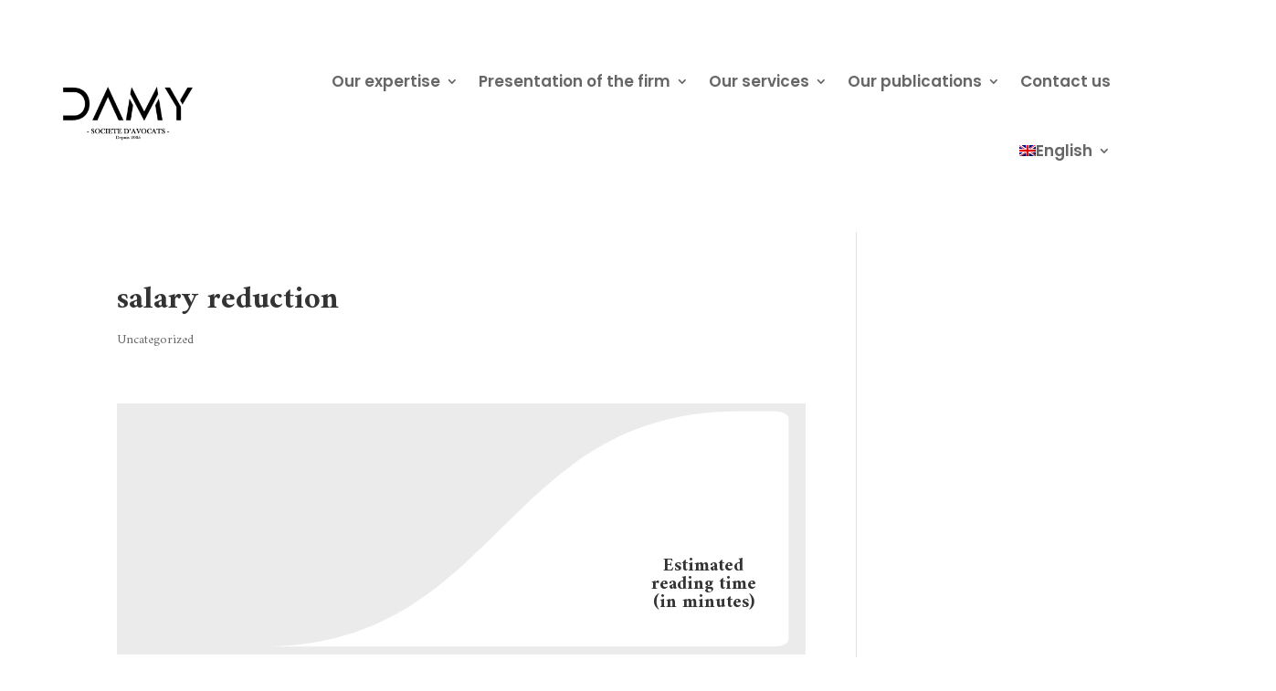

--- FILE ---
content_type: text/css; charset=utf-8
request_url: https://gregorydamy.niceavocats.fr/wp-content/et-cache/4883/et-core-unified-tb-37543-tb-15845-deferred-4883.min.css?ver=1768847250
body_size: 919
content:
div.et_pb_section.et_pb_section_0_tb_footer{background-image:linear-gradient(180deg,#161616 0%,rgba(22,22,22,0.5) 100%),url(https://gregorydamy.niceavocats.fr/wp-content/uploads/2023/04/gt-partners-case-study-5.jpg)!important}.et_pb_section_0_tb_footer.et_pb_section{padding-bottom:20px}.et_pb_section_0_tb_footer{z-index:10;box-shadow:0px 2px 18px 0px rgba(0,0,0,0.3)}.et_pb_text_0_tb_footer h2,.et_pb_text_1_tb_footer.et_pb_text a:hover,.et_pb_text_2_tb_footer h2,.et_pb_text_3_tb_footer.et_pb_text a:hover,.et_pb_text_4_tb_footer h2,.et_pb_blurb_2_tb_footer.et_pb_blurb .et_pb_blurb_description a:hover,.et_pb_text_5_tb_footer h2,.et_pb_text_6_tb_footer h2,.et_pb_text_8_tb_footer.et_pb_text a:hover,.et_pb_text_9_tb_footer.et_pb_text a:hover{color:#d5aa6d!important}.et_pb_text_1_tb_footer,.et_pb_text_3_tb_footer{line-height:1.4em;line-height:1.4em}.et_pb_text_1_tb_footer.et_pb_text a,.et_pb_text_3_tb_footer.et_pb_text a,.et_pb_blurb_2_tb_footer.et_pb_blurb .et_pb_blurb_description a,.et_pb_text_8_tb_footer.et_pb_text a,.et_pb_text_9_tb_footer.et_pb_text a{color:#ffffff!important;transition:color 300ms ease 0ms}.et_pb_blurb_0_tb_footer .et-pb-icon,.et_pb_blurb_1_tb_footer .et-pb-icon,.et_pb_blurb_2_tb_footer .et-pb-icon{color:#ffffff;font-family:ETmodules!important;font-weight:400!important}.et_pb_social_media_follow_network_0_tb_footer.et_pb_social_icon a.icon,.et_pb_social_media_follow_network_1_tb_footer.et_pb_social_icon a.icon{transition:border 300ms ease 0ms}ul.et_pb_social_media_follow_0_tb_footer a.icon{border-radius:50% 50% 50% 50%}ul.et_pb_social_media_follow_0_tb_footer a{border-width:1px;border-color:#ffffff}.et_pb_social_media_follow_0_tb_footer li a.icon:before{transition:color 300ms ease 0ms}.et_pb_social_media_follow_0_tb_footer li.et_pb_social_icon a.icon:before{color:#ffffff}.et_pb_social_media_follow_0_tb_footer li.et_pb_social_icon a.icon:hover:before{color:#d5aa6d}body #page-container .et_pb_section .et_pb_button_0_tb_footer{font-size:16px}body #page-container .et_pb_section .et_pb_button_0_tb_footer:after{font-size:1.6em}body.et_button_custom_icon #page-container .et_pb_button_0_tb_footer:after{font-size:16px}.et_pb_button_0_tb_footer,.et_pb_button_0_tb_footer:after{transition:all 300ms ease 0ms}.et_pb_text_7_tb_footer{background-color:RGBA(255,255,255,0);border-width:2px;border-color:#FFFFFF;transition:background-color 300ms ease 0ms,background-image 300ms ease 0ms}.et_pb_text_7_tb_footer:hover{background-image:initial;background-color:#E09900}.et_pb_row_1_tb_footer.et_pb_row{padding-bottom:0px!important;padding-bottom:0px}.et_pb_divider_0_tb_footer:before{border-top-color:#ffba60}.et_pb_social_media_follow_network_0_tb_footer.et_pb_social_icon:hover a.icon,.et_pb_social_media_follow_network_1_tb_footer.et_pb_social_icon:hover a.icon{border-color:#d5aa6d}.et_pb_social_media_follow li.et_pb_social_media_follow_network_0_tb_footer a,.et_pb_social_media_follow li.et_pb_social_media_follow_network_1_tb_footer a{padding-top:2px;padding-right:2px;padding-bottom:2px;padding-left:2px;width:auto;height:auto}@media only screen and (max-width:980px){body #page-container .et_pb_section .et_pb_button_0_tb_footer:after{display:inline-block;opacity:0}body #page-container .et_pb_section .et_pb_button_0_tb_footer:hover:after{opacity:1}.et_pb_column_0_tb_footer,.et_pb_column_1_tb_footer,.et_pb_column_2_tb_footer,.et_pb_column_3_tb_footer{padding-bottom:30px}}@media only screen and (max-width:767px){ul.et_pb_social_media_follow_0_tb_footer{padding-bottom:30px!important}body #page-container .et_pb_section .et_pb_button_0_tb_footer:after{display:inline-block;opacity:0}body #page-container .et_pb_section .et_pb_button_0_tb_footer:hover:after{opacity:1}}